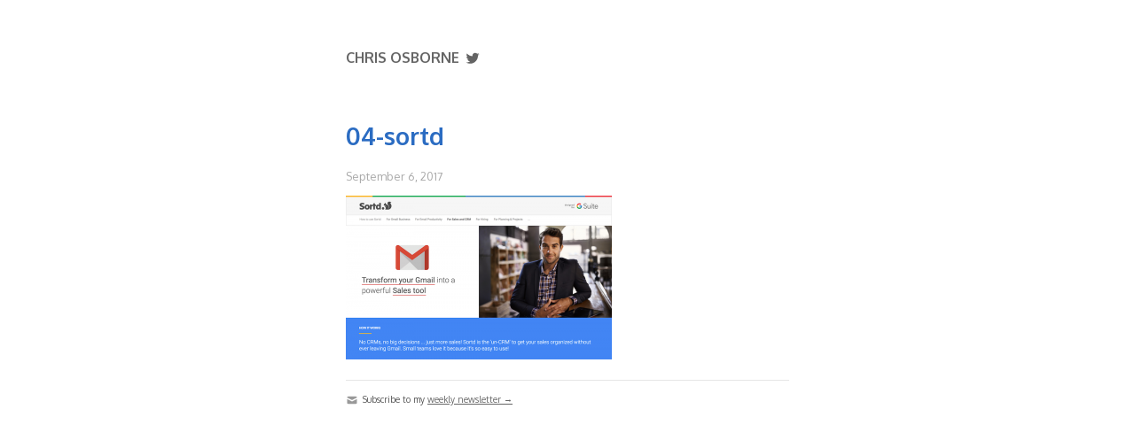

--- FILE ---
content_type: text/html; charset=UTF-8
request_url: https://kintu.co/gmail-sales-tools/04-sortd/
body_size: 9458
content:
<!DOCTYPE html>
<html lang="lang="en-US"">
  <head>
    <meta charset="UTF-8">
    <meta name="viewport" content="width=device-width, initial-scale=1">
    <link rel="profile" href="https://gmpg.org/xfn/11" />
    <meta name='robots' content='index, follow, max-image-preview:large, max-snippet:-1, max-video-preview:-1' />
	<style>img:is([sizes="auto" i], [sizes^="auto," i]) { contain-intrinsic-size: 3000px 1500px }</style>
	
	<!-- This site is optimized with the Yoast SEO plugin v19.7.2 - https://yoast.com/wordpress/plugins/seo/ -->
	<title>04-sortd - Chris Osborne</title>
	<link rel="canonical" href="https://kintu.co/wp-content/uploads/2017/09/04-sortd.png" />
	<meta property="og:locale" content="en_US" />
	<meta property="og:type" content="article" />
	<meta property="og:title" content="04-sortd - Chris Osborne" />
	<meta property="og:url" content="https://kintu.co/wp-content/uploads/2017/09/04-sortd.png" />
	<meta property="og:site_name" content="Chris Osborne" />
	<meta property="og:image" content="https://kintu.co/wp-content/uploads/2017/09/04-sortd.png" />
	<meta property="og:image:width" content="1000" />
	<meta property="og:image:height" content="618" />
	<meta property="og:image:type" content="image/png" />
	<meta name="twitter:card" content="summary" />
	<script type="application/ld+json" class="yoast-schema-graph">{"@context":"https://schema.org","@graph":[{"@type":"WebPage","@id":"https://kintu.co/wp-content/uploads/2017/09/04-sortd.png","url":"https://kintu.co/wp-content/uploads/2017/09/04-sortd.png","name":"04-sortd - Chris Osborne","isPartOf":{"@id":"https://kintu.co/#website"},"primaryImageOfPage":{"@id":"https://kintu.co/wp-content/uploads/2017/09/04-sortd.png#primaryimage"},"image":{"@id":"https://kintu.co/wp-content/uploads/2017/09/04-sortd.png#primaryimage"},"thumbnailUrl":"https://kintu.co/wp-content/uploads/2017/09/04-sortd.png","datePublished":"2017-09-06T09:51:39+00:00","dateModified":"2017-09-06T09:51:39+00:00","breadcrumb":{"@id":"https://kintu.co/wp-content/uploads/2017/09/04-sortd.png#breadcrumb"},"inLanguage":"en-US","potentialAction":[{"@type":"ReadAction","target":["https://kintu.co/wp-content/uploads/2017/09/04-sortd.png"]}]},{"@type":"ImageObject","inLanguage":"en-US","@id":"https://kintu.co/wp-content/uploads/2017/09/04-sortd.png#primaryimage","url":"https://kintu.co/wp-content/uploads/2017/09/04-sortd.png","contentUrl":"https://kintu.co/wp-content/uploads/2017/09/04-sortd.png","width":1000,"height":618},{"@type":"BreadcrumbList","@id":"https://kintu.co/wp-content/uploads/2017/09/04-sortd.png#breadcrumb","itemListElement":[{"@type":"ListItem","position":1,"name":"Home","item":"https://kintu.co/"},{"@type":"ListItem","position":2,"name":"12 Tools to Turn your GMail account into a Sales Machine","item":"https://kintu.co/gmail-sales-tools/"},{"@type":"ListItem","position":3,"name":"04-sortd"}]},{"@type":"WebSite","@id":"https://kintu.co/#website","url":"https://kintu.co/","name":"Chris Osborne","description":"Maker, nomad, dad","potentialAction":[{"@type":"SearchAction","target":{"@type":"EntryPoint","urlTemplate":"https://kintu.co/?s={search_term_string}"},"query-input":"required name=search_term_string"}],"inLanguage":"en-US"}]}</script>
	<!-- / Yoast SEO plugin. -->


<link rel='dns-prefetch' href='//fonts.googleapis.com' />
<link rel="alternate" type="application/rss+xml" title="Chris Osborne &raquo; Feed" href="https://kintu.co/feed/" />
<script type="text/javascript">
/* <![CDATA[ */
window._wpemojiSettings = {"baseUrl":"https:\/\/s.w.org\/images\/core\/emoji\/15.1.0\/72x72\/","ext":".png","svgUrl":"https:\/\/s.w.org\/images\/core\/emoji\/15.1.0\/svg\/","svgExt":".svg","source":{"concatemoji":"https:\/\/kintu.co\/wp-includes\/js\/wp-emoji-release.min.js?ver=6.8.1"}};
/*! This file is auto-generated */
!function(i,n){var o,s,e;function c(e){try{var t={supportTests:e,timestamp:(new Date).valueOf()};sessionStorage.setItem(o,JSON.stringify(t))}catch(e){}}function p(e,t,n){e.clearRect(0,0,e.canvas.width,e.canvas.height),e.fillText(t,0,0);var t=new Uint32Array(e.getImageData(0,0,e.canvas.width,e.canvas.height).data),r=(e.clearRect(0,0,e.canvas.width,e.canvas.height),e.fillText(n,0,0),new Uint32Array(e.getImageData(0,0,e.canvas.width,e.canvas.height).data));return t.every(function(e,t){return e===r[t]})}function u(e,t,n){switch(t){case"flag":return n(e,"\ud83c\udff3\ufe0f\u200d\u26a7\ufe0f","\ud83c\udff3\ufe0f\u200b\u26a7\ufe0f")?!1:!n(e,"\ud83c\uddfa\ud83c\uddf3","\ud83c\uddfa\u200b\ud83c\uddf3")&&!n(e,"\ud83c\udff4\udb40\udc67\udb40\udc62\udb40\udc65\udb40\udc6e\udb40\udc67\udb40\udc7f","\ud83c\udff4\u200b\udb40\udc67\u200b\udb40\udc62\u200b\udb40\udc65\u200b\udb40\udc6e\u200b\udb40\udc67\u200b\udb40\udc7f");case"emoji":return!n(e,"\ud83d\udc26\u200d\ud83d\udd25","\ud83d\udc26\u200b\ud83d\udd25")}return!1}function f(e,t,n){var r="undefined"!=typeof WorkerGlobalScope&&self instanceof WorkerGlobalScope?new OffscreenCanvas(300,150):i.createElement("canvas"),a=r.getContext("2d",{willReadFrequently:!0}),o=(a.textBaseline="top",a.font="600 32px Arial",{});return e.forEach(function(e){o[e]=t(a,e,n)}),o}function t(e){var t=i.createElement("script");t.src=e,t.defer=!0,i.head.appendChild(t)}"undefined"!=typeof Promise&&(o="wpEmojiSettingsSupports",s=["flag","emoji"],n.supports={everything:!0,everythingExceptFlag:!0},e=new Promise(function(e){i.addEventListener("DOMContentLoaded",e,{once:!0})}),new Promise(function(t){var n=function(){try{var e=JSON.parse(sessionStorage.getItem(o));if("object"==typeof e&&"number"==typeof e.timestamp&&(new Date).valueOf()<e.timestamp+604800&&"object"==typeof e.supportTests)return e.supportTests}catch(e){}return null}();if(!n){if("undefined"!=typeof Worker&&"undefined"!=typeof OffscreenCanvas&&"undefined"!=typeof URL&&URL.createObjectURL&&"undefined"!=typeof Blob)try{var e="postMessage("+f.toString()+"("+[JSON.stringify(s),u.toString(),p.toString()].join(",")+"));",r=new Blob([e],{type:"text/javascript"}),a=new Worker(URL.createObjectURL(r),{name:"wpTestEmojiSupports"});return void(a.onmessage=function(e){c(n=e.data),a.terminate(),t(n)})}catch(e){}c(n=f(s,u,p))}t(n)}).then(function(e){for(var t in e)n.supports[t]=e[t],n.supports.everything=n.supports.everything&&n.supports[t],"flag"!==t&&(n.supports.everythingExceptFlag=n.supports.everythingExceptFlag&&n.supports[t]);n.supports.everythingExceptFlag=n.supports.everythingExceptFlag&&!n.supports.flag,n.DOMReady=!1,n.readyCallback=function(){n.DOMReady=!0}}).then(function(){return e}).then(function(){var e;n.supports.everything||(n.readyCallback(),(e=n.source||{}).concatemoji?t(e.concatemoji):e.wpemoji&&e.twemoji&&(t(e.twemoji),t(e.wpemoji)))}))}((window,document),window._wpemojiSettings);
/* ]]> */
</script>

<style id='wp-emoji-styles-inline-css' type='text/css'>

	img.wp-smiley, img.emoji {
		display: inline !important;
		border: none !important;
		box-shadow: none !important;
		height: 1em !important;
		width: 1em !important;
		margin: 0 0.07em !important;
		vertical-align: -0.1em !important;
		background: none !important;
		padding: 0 !important;
	}
</style>
<link rel='stylesheet' id='wp-block-library-css' href='https://kintu.co/wp-includes/css/dist/block-library/style.min.css?ver=6.8.1' type='text/css' media='all' />
<style id='classic-theme-styles-inline-css' type='text/css'>
/*! This file is auto-generated */
.wp-block-button__link{color:#fff;background-color:#32373c;border-radius:9999px;box-shadow:none;text-decoration:none;padding:calc(.667em + 2px) calc(1.333em + 2px);font-size:1.125em}.wp-block-file__button{background:#32373c;color:#fff;text-decoration:none}
</style>
<style id='global-styles-inline-css' type='text/css'>
:root{--wp--preset--aspect-ratio--square: 1;--wp--preset--aspect-ratio--4-3: 4/3;--wp--preset--aspect-ratio--3-4: 3/4;--wp--preset--aspect-ratio--3-2: 3/2;--wp--preset--aspect-ratio--2-3: 2/3;--wp--preset--aspect-ratio--16-9: 16/9;--wp--preset--aspect-ratio--9-16: 9/16;--wp--preset--color--black: #000000;--wp--preset--color--cyan-bluish-gray: #abb8c3;--wp--preset--color--white: #ffffff;--wp--preset--color--pale-pink: #f78da7;--wp--preset--color--vivid-red: #cf2e2e;--wp--preset--color--luminous-vivid-orange: #ff6900;--wp--preset--color--luminous-vivid-amber: #fcb900;--wp--preset--color--light-green-cyan: #7bdcb5;--wp--preset--color--vivid-green-cyan: #00d084;--wp--preset--color--pale-cyan-blue: #8ed1fc;--wp--preset--color--vivid-cyan-blue: #0693e3;--wp--preset--color--vivid-purple: #9b51e0;--wp--preset--gradient--vivid-cyan-blue-to-vivid-purple: linear-gradient(135deg,rgba(6,147,227,1) 0%,rgb(155,81,224) 100%);--wp--preset--gradient--light-green-cyan-to-vivid-green-cyan: linear-gradient(135deg,rgb(122,220,180) 0%,rgb(0,208,130) 100%);--wp--preset--gradient--luminous-vivid-amber-to-luminous-vivid-orange: linear-gradient(135deg,rgba(252,185,0,1) 0%,rgba(255,105,0,1) 100%);--wp--preset--gradient--luminous-vivid-orange-to-vivid-red: linear-gradient(135deg,rgba(255,105,0,1) 0%,rgb(207,46,46) 100%);--wp--preset--gradient--very-light-gray-to-cyan-bluish-gray: linear-gradient(135deg,rgb(238,238,238) 0%,rgb(169,184,195) 100%);--wp--preset--gradient--cool-to-warm-spectrum: linear-gradient(135deg,rgb(74,234,220) 0%,rgb(151,120,209) 20%,rgb(207,42,186) 40%,rgb(238,44,130) 60%,rgb(251,105,98) 80%,rgb(254,248,76) 100%);--wp--preset--gradient--blush-light-purple: linear-gradient(135deg,rgb(255,206,236) 0%,rgb(152,150,240) 100%);--wp--preset--gradient--blush-bordeaux: linear-gradient(135deg,rgb(254,205,165) 0%,rgb(254,45,45) 50%,rgb(107,0,62) 100%);--wp--preset--gradient--luminous-dusk: linear-gradient(135deg,rgb(255,203,112) 0%,rgb(199,81,192) 50%,rgb(65,88,208) 100%);--wp--preset--gradient--pale-ocean: linear-gradient(135deg,rgb(255,245,203) 0%,rgb(182,227,212) 50%,rgb(51,167,181) 100%);--wp--preset--gradient--electric-grass: linear-gradient(135deg,rgb(202,248,128) 0%,rgb(113,206,126) 100%);--wp--preset--gradient--midnight: linear-gradient(135deg,rgb(2,3,129) 0%,rgb(40,116,252) 100%);--wp--preset--font-size--small: 13px;--wp--preset--font-size--medium: 20px;--wp--preset--font-size--large: 36px;--wp--preset--font-size--x-large: 42px;--wp--preset--spacing--20: 0.44rem;--wp--preset--spacing--30: 0.67rem;--wp--preset--spacing--40: 1rem;--wp--preset--spacing--50: 1.5rem;--wp--preset--spacing--60: 2.25rem;--wp--preset--spacing--70: 3.38rem;--wp--preset--spacing--80: 5.06rem;--wp--preset--shadow--natural: 6px 6px 9px rgba(0, 0, 0, 0.2);--wp--preset--shadow--deep: 12px 12px 50px rgba(0, 0, 0, 0.4);--wp--preset--shadow--sharp: 6px 6px 0px rgba(0, 0, 0, 0.2);--wp--preset--shadow--outlined: 6px 6px 0px -3px rgba(255, 255, 255, 1), 6px 6px rgba(0, 0, 0, 1);--wp--preset--shadow--crisp: 6px 6px 0px rgba(0, 0, 0, 1);}:where(.is-layout-flex){gap: 0.5em;}:where(.is-layout-grid){gap: 0.5em;}body .is-layout-flex{display: flex;}.is-layout-flex{flex-wrap: wrap;align-items: center;}.is-layout-flex > :is(*, div){margin: 0;}body .is-layout-grid{display: grid;}.is-layout-grid > :is(*, div){margin: 0;}:where(.wp-block-columns.is-layout-flex){gap: 2em;}:where(.wp-block-columns.is-layout-grid){gap: 2em;}:where(.wp-block-post-template.is-layout-flex){gap: 1.25em;}:where(.wp-block-post-template.is-layout-grid){gap: 1.25em;}.has-black-color{color: var(--wp--preset--color--black) !important;}.has-cyan-bluish-gray-color{color: var(--wp--preset--color--cyan-bluish-gray) !important;}.has-white-color{color: var(--wp--preset--color--white) !important;}.has-pale-pink-color{color: var(--wp--preset--color--pale-pink) !important;}.has-vivid-red-color{color: var(--wp--preset--color--vivid-red) !important;}.has-luminous-vivid-orange-color{color: var(--wp--preset--color--luminous-vivid-orange) !important;}.has-luminous-vivid-amber-color{color: var(--wp--preset--color--luminous-vivid-amber) !important;}.has-light-green-cyan-color{color: var(--wp--preset--color--light-green-cyan) !important;}.has-vivid-green-cyan-color{color: var(--wp--preset--color--vivid-green-cyan) !important;}.has-pale-cyan-blue-color{color: var(--wp--preset--color--pale-cyan-blue) !important;}.has-vivid-cyan-blue-color{color: var(--wp--preset--color--vivid-cyan-blue) !important;}.has-vivid-purple-color{color: var(--wp--preset--color--vivid-purple) !important;}.has-black-background-color{background-color: var(--wp--preset--color--black) !important;}.has-cyan-bluish-gray-background-color{background-color: var(--wp--preset--color--cyan-bluish-gray) !important;}.has-white-background-color{background-color: var(--wp--preset--color--white) !important;}.has-pale-pink-background-color{background-color: var(--wp--preset--color--pale-pink) !important;}.has-vivid-red-background-color{background-color: var(--wp--preset--color--vivid-red) !important;}.has-luminous-vivid-orange-background-color{background-color: var(--wp--preset--color--luminous-vivid-orange) !important;}.has-luminous-vivid-amber-background-color{background-color: var(--wp--preset--color--luminous-vivid-amber) !important;}.has-light-green-cyan-background-color{background-color: var(--wp--preset--color--light-green-cyan) !important;}.has-vivid-green-cyan-background-color{background-color: var(--wp--preset--color--vivid-green-cyan) !important;}.has-pale-cyan-blue-background-color{background-color: var(--wp--preset--color--pale-cyan-blue) !important;}.has-vivid-cyan-blue-background-color{background-color: var(--wp--preset--color--vivid-cyan-blue) !important;}.has-vivid-purple-background-color{background-color: var(--wp--preset--color--vivid-purple) !important;}.has-black-border-color{border-color: var(--wp--preset--color--black) !important;}.has-cyan-bluish-gray-border-color{border-color: var(--wp--preset--color--cyan-bluish-gray) !important;}.has-white-border-color{border-color: var(--wp--preset--color--white) !important;}.has-pale-pink-border-color{border-color: var(--wp--preset--color--pale-pink) !important;}.has-vivid-red-border-color{border-color: var(--wp--preset--color--vivid-red) !important;}.has-luminous-vivid-orange-border-color{border-color: var(--wp--preset--color--luminous-vivid-orange) !important;}.has-luminous-vivid-amber-border-color{border-color: var(--wp--preset--color--luminous-vivid-amber) !important;}.has-light-green-cyan-border-color{border-color: var(--wp--preset--color--light-green-cyan) !important;}.has-vivid-green-cyan-border-color{border-color: var(--wp--preset--color--vivid-green-cyan) !important;}.has-pale-cyan-blue-border-color{border-color: var(--wp--preset--color--pale-cyan-blue) !important;}.has-vivid-cyan-blue-border-color{border-color: var(--wp--preset--color--vivid-cyan-blue) !important;}.has-vivid-purple-border-color{border-color: var(--wp--preset--color--vivid-purple) !important;}.has-vivid-cyan-blue-to-vivid-purple-gradient-background{background: var(--wp--preset--gradient--vivid-cyan-blue-to-vivid-purple) !important;}.has-light-green-cyan-to-vivid-green-cyan-gradient-background{background: var(--wp--preset--gradient--light-green-cyan-to-vivid-green-cyan) !important;}.has-luminous-vivid-amber-to-luminous-vivid-orange-gradient-background{background: var(--wp--preset--gradient--luminous-vivid-amber-to-luminous-vivid-orange) !important;}.has-luminous-vivid-orange-to-vivid-red-gradient-background{background: var(--wp--preset--gradient--luminous-vivid-orange-to-vivid-red) !important;}.has-very-light-gray-to-cyan-bluish-gray-gradient-background{background: var(--wp--preset--gradient--very-light-gray-to-cyan-bluish-gray) !important;}.has-cool-to-warm-spectrum-gradient-background{background: var(--wp--preset--gradient--cool-to-warm-spectrum) !important;}.has-blush-light-purple-gradient-background{background: var(--wp--preset--gradient--blush-light-purple) !important;}.has-blush-bordeaux-gradient-background{background: var(--wp--preset--gradient--blush-bordeaux) !important;}.has-luminous-dusk-gradient-background{background: var(--wp--preset--gradient--luminous-dusk) !important;}.has-pale-ocean-gradient-background{background: var(--wp--preset--gradient--pale-ocean) !important;}.has-electric-grass-gradient-background{background: var(--wp--preset--gradient--electric-grass) !important;}.has-midnight-gradient-background{background: var(--wp--preset--gradient--midnight) !important;}.has-small-font-size{font-size: var(--wp--preset--font-size--small) !important;}.has-medium-font-size{font-size: var(--wp--preset--font-size--medium) !important;}.has-large-font-size{font-size: var(--wp--preset--font-size--large) !important;}.has-x-large-font-size{font-size: var(--wp--preset--font-size--x-large) !important;}
:where(.wp-block-post-template.is-layout-flex){gap: 1.25em;}:where(.wp-block-post-template.is-layout-grid){gap: 1.25em;}
:where(.wp-block-columns.is-layout-flex){gap: 2em;}:where(.wp-block-columns.is-layout-grid){gap: 2em;}
:root :where(.wp-block-pullquote){font-size: 1.5em;line-height: 1.6;}
</style>
<link rel='stylesheet' id='contact-form-7-css' href='https://kintu.co/wp-content/plugins/contact-form-7/includes/css/styles.css?ver=6.0.6' type='text/css' media='all' />
<link rel='stylesheet' id='super-minimal-style-css' href='https://kintu.co/wp-content/themes/super-minimal/style.css?ver=1.0' type='text/css' media='all' />
<link rel='stylesheet' id='super-minimal-google-fonts-css' href='https://fonts.googleapis.com/css?family=Gentium+Book+Basic&#038;display=swap&#038;ver=6.8.1' type='text/css' media='all' />
<link rel="https://api.w.org/" href="https://kintu.co/wp-json/" /><link rel="alternate" title="JSON" type="application/json" href="https://kintu.co/wp-json/wp/v2/media/1390" /><link rel="EditURI" type="application/rsd+xml" title="RSD" href="https://kintu.co/xmlrpc.php?rsd" />
<meta name="generator" content="WordPress 6.8.1" />
<link rel='shortlink' href='https://kintu.co/?p=1390' />
<link rel="alternate" title="oEmbed (JSON)" type="application/json+oembed" href="https://kintu.co/wp-json/oembed/1.0/embed?url=https%3A%2F%2Fkintu.co%2Fgmail-sales-tools%2F04-sortd%2F" />
<link rel="alternate" title="oEmbed (XML)" type="text/xml+oembed" href="https://kintu.co/wp-json/oembed/1.0/embed?url=https%3A%2F%2Fkintu.co%2Fgmail-sales-tools%2F04-sortd%2F&#038;format=xml" />
<script src="https://cdn.podia.com/embeds.js" async="async"></script>
<link href="//fonts.googleapis.com/css?family=Oxygen:400,700,300|Crimson+Text:400,400italic&subset=latin,latin-ext"
          media="screen" rel="stylesheet" type="text/css" />
<!-- Meta Pixel Code -->
<script type='text/javascript'>
!function(f,b,e,v,n,t,s){if(f.fbq)return;n=f.fbq=function(){n.callMethod?
n.callMethod.apply(n,arguments):n.queue.push(arguments)};if(!f._fbq)f._fbq=n;
n.push=n;n.loaded=!0;n.version='2.0';n.queue=[];t=b.createElement(e);t.async=!0;
t.src=v;s=b.getElementsByTagName(e)[0];s.parentNode.insertBefore(t,s)}(window,
document,'script','https://connect.facebook.net/en_US/fbevents.js?v=next');
</script>
<!-- End Meta Pixel Code -->

      <script type='text/javascript'>
        var url = window.location.href + '?ob=open-bridge';
        fbq('set', 'openbridge', '1401231010653467', url);
      </script>
    <script type='text/javascript'>fbq('init', '1401231010653467', {}, {
    "agent": "wordpress-6.8.1-3.0.10"
})</script><script type='text/javascript'>
    fbq('track', 'PageView', []);
  </script>
<!-- Meta Pixel Code -->
<noscript>
<img height="1" width="1" style="display:none" alt="fbpx"
src="https://www.facebook.com/tr?id=1401231010653467&ev=PageView&noscript=1" />
</noscript>
<!-- End Meta Pixel Code -->
<link rel="icon" href="https://kintu.co/wp-content/uploads/2019/05/me-150x150.jpg" sizes="32x32" />
<link rel="icon" href="https://kintu.co/wp-content/uploads/2019/05/me-300x300.jpg" sizes="192x192" />
<link rel="apple-touch-icon" href="https://kintu.co/wp-content/uploads/2019/05/me-300x300.jpg" />
<meta name="msapplication-TileImage" content="https://kintu.co/wp-content/uploads/2019/05/me-300x300.jpg" />
		<style type="text/css" id="wp-custom-css">
			.button {
    width: 280px;
    height: 50px;
    display: flex;
    -webkit-box-align: center;
    align-items: center;
    -webkit-box-pack: center;
    justify-content: center;
    color: #fff;
    border-radius: 5px;
    transition: all .3s ease;
    background: #2b6cc2;
    font-weight: 600;
	  margin-bottom: 40px;
}
.button:hover{
  background: #377ad4;
	color: #fff;
  border: 2px solid #2b6cc2;
}
.button a {
	color: #fff;
	text-decoration: none; 
}
.button a:link { 
	text-decoration: none; 
}
		</style>
		      </head>

  <body class="attachment wp-singular attachment-template-default single single-attachment postid-1390 attachmentid-1390 attachment-png wp-theme-super-minimal">
    <a class="skip-link screen-reader-text" href="#content">
Skip to content</a>
    <header id="masthead">
    <div>
    		<div style="display: flex; align-items: center;" >
        <h1 class="blog-title">
			<a href="https://kintu.co">Chris Osborne			</a>
		</h1>
		<a  style="margin-left: 5px; display: flex; align-items: center; margin-top: 2px;" href="https://twitter.com/kintulabs" target="_blank">
			<svg xmlns="http://www.w3.org/2000/svg" xmlns:xlink="http://www.w3.org/1999/xlink" viewBox="0 0 48 48" width="20px" height="20px">
						<g id="surface6296690">
						<path style=" stroke:none;fill-rule:nonzero;fill:rgb(100,100,100);fill-opacity:1;" d="M 42 12.429688 C 40.675781 13.015625 39.253906 13.40625 37.753906 13.589844 C 39.277344 12.683594 40.453125 11.238281 41.003906 9.53125 C 39.574219 10.371094 37.992188 10.984375 36.3125 11.308594 C 34.96875 9.882812 33.050781 9 30.925781 9 C 26.847656 9 23.539062 12.277344 23.539062 16.320312 C 23.539062 16.890625 23.605469 17.449219 23.730469 17.988281 C 17.59375 17.683594 12.148438 14.765625 8.507812 10.335938 C 7.867188 11.417969 7.507812 12.683594 7.507812 14.023438 C 7.507812 16.5625 8.808594 18.800781 10.792969 20.117188 C 9.582031 20.082031 8.441406 19.742188 7.445312 19.203125 C 7.445312 19.226562 7.445312 19.257812 7.445312 19.289062 C 7.445312 22.839844 9.992188 25.796875 13.367188 26.472656 C 12.75 26.640625 12.097656 26.734375 11.425781 26.734375 C 10.949219 26.734375 10.484375 26.679688 10.035156 26.597656 C 10.972656 29.5 13.699219 31.621094 16.933594 31.683594 C 14.402344 33.644531 11.21875 34.820312 7.757812 34.820312 C 7.160156 34.820312 6.574219 34.785156 5.996094 34.714844 C 9.269531 36.785156 13.152344 38 17.320312 38 C 30.90625 38 38.339844 26.84375 38.339844 17.164062 C 38.339844 16.847656 38.328125 16.53125 38.3125 16.222656 C 39.761719 15.195312 41.011719 13.90625 42 12.429688 "/>
						</g>
			</svg>
		</a>
				
		</div>
		

                        </div>
                    <div class="header-menu">
							<ul class="navbar-items nav pull-right navigation-section">
								<div class="mobile-menu-wrapper">
									<span class="mobile-menu-icon"><i class="icon-menu"></i></span>
								</div>
								<li id="site-navigation" class="main-navigation nav-item" role="navigation">
																	</li>
							</ul>
            </div>
						    </header>
      <header class="entry-header">
                                      
													<h2 class="entry-title">04-sortd</h2>
										                  </header>
                  <div id="content">

<article id="post-1390" class="post-1390 attachment type-attachment status-inherit hentry">
<small style="color: #AAAAAA; display: block;">
    <i class="fa fa-calendar-o" aria-hidden="true"></i><span class="post-date">September 6, 2017</span></small>
    
<p class="attachment"><a href='https://kintu.co/wp-content/uploads/2017/09/04-sortd.png'><img fetchpriority="high" decoding="async" width="300" height="185" src="https://kintu.co/wp-content/uploads/2017/09/04-sortd-300x185.png" class="attachment-medium size-medium" alt="" srcset="https://kintu.co/wp-content/uploads/2017/09/04-sortd-300x185.png 300w, https://kintu.co/wp-content/uploads/2017/09/04-sortd-768x475.png 768w, https://kintu.co/wp-content/uploads/2017/09/04-sortd.png 1000w" sizes="(max-width: 300px) 100vw, 300px" /></a></p>
							</article>
</div>
	<hr>
    <footer style="display: flex; align-items: center;">
                		<svg xmlns="http://www.w3.org/2000/svg" viewBox="0 0 20 20" fill="currentColor" style="width: 14px; height: 14px; color: #999; margin-right: 5px;">
		  <path d="M2.003 5.884L10 9.882l7.997-3.998A2 2 0 0016 4H4a2 2 0 00-1.997 1.884z" />
		  <path d="M18 8.118l-8 4-8-4V14a2 2 0 002 2h12a2 2 0 002-2V8.118z" />
		</svg>
		<span>Subscribe to my <a href="https://kintu.co/newsletter/">weekly newsletter →</a></span>
            </footer>
    <script type="speculationrules">
{"prefetch":[{"source":"document","where":{"and":[{"href_matches":"\/*"},{"not":{"href_matches":["\/wp-*.php","\/wp-admin\/*","\/wp-content\/uploads\/*","\/wp-content\/*","\/wp-content\/plugins\/*","\/wp-content\/themes\/super-minimal\/*","\/*\\?(.+)"]}},{"not":{"selector_matches":"a[rel~=\"nofollow\"]"}},{"not":{"selector_matches":".no-prefetch, .no-prefetch a"}}]},"eagerness":"conservative"}]}
</script>
<!-- Facebook Pixel Code -->
<script>
  !function(f,b,e,v,n,t,s)
  {if(f.fbq)return;n=f.fbq=function(){n.callMethod?
  n.callMethod.apply(n,arguments):n.queue.push(arguments)};
  if(!f._fbq)f._fbq=n;n.push=n;n.loaded=!0;n.version='2.0';
  n.queue=[];t=b.createElement(e);t.async=!0;
  t.src=v;s=b.getElementsByTagName(e)[0];
  s.parentNode.insertBefore(t,s)}(window, document,'script',
  'https://connect.facebook.net/en_US/fbevents.js');
  fbq('init', '1007740686290518');
  fbq('track', 'PageView');
</script>
<noscript><img height="1" width="1" style="display:none"
  src="https://www.facebook.com/tr?id=1007740686290518&ev=PageView&noscript=1"
/></noscript>
<!-- End Facebook Pixel Code -->
<!-- Global site tag (gtag.js) - Google Analytics -->
<script async src="https://www.googletagmanager.com/gtag/js?id=UA-16877038-39"></script>
<script>
  window.dataLayer = window.dataLayer || [];
  function gtag(){dataLayer.push(arguments);}
  gtag('js', new Date());

  gtag('config', 'UA-16877038-39');
</script>
<!-- 100% privacy friendly analytics -->
<script async defer src="https://scripts.simpleanalyticscdn.com/latest.js"></script>
<noscript><img src="https://queue.simpleanalyticscdn.com/noscript.gif" alt="" referrerpolicy="no-referrer-when-downgrade" /></noscript>    <!-- Meta Pixel Event Code -->
    <script type='text/javascript'>
        document.addEventListener( 'wpcf7mailsent', function( event ) {
        if( "fb_pxl_code" in event.detail.apiResponse){
          eval(event.detail.apiResponse.fb_pxl_code);
        }
      }, false );
    </script>
    <!-- End Meta Pixel Event Code -->
    <div id='fb-pxl-ajax-code'></div><script type="text/javascript" src="https://kintu.co/wp-includes/js/dist/hooks.min.js?ver=4d63a3d491d11ffd8ac6" id="wp-hooks-js"></script>
<script type="text/javascript" src="https://kintu.co/wp-includes/js/dist/i18n.min.js?ver=5e580eb46a90c2b997e6" id="wp-i18n-js"></script>
<script type="text/javascript" id="wp-i18n-js-after">
/* <![CDATA[ */
wp.i18n.setLocaleData( { 'text direction\u0004ltr': [ 'ltr' ] } );
/* ]]> */
</script>
<script type="text/javascript" src="https://kintu.co/wp-content/plugins/contact-form-7/includes/swv/js/index.js?ver=6.0.6" id="swv-js"></script>
<script type="text/javascript" id="contact-form-7-js-before">
/* <![CDATA[ */
var wpcf7 = {
    "api": {
        "root": "https:\/\/kintu.co\/wp-json\/",
        "namespace": "contact-form-7\/v1"
    },
    "cached": 1
};
/* ]]> */
</script>
<script type="text/javascript" src="https://kintu.co/wp-content/plugins/contact-form-7/includes/js/index.js?ver=6.0.6" id="contact-form-7-js"></script>
<script type="text/javascript" src="https://kintu.co/wp-content/plugins/simple-goods/assets/js/embed.js?ver=6.8.1" id="simplegoodsjs-js"></script>
	<script>
	/(trident|msie)/i.test(navigator.userAgent)&&document.getElementById&&window.addEventListener&&window.addEventListener("hashchange",function(){var t,e=location.hash.substring(1);/^[A-z0-9_-]+$/.test(e)&&(t=document.getElementById(e))&&(/^(?:a|select|input|button|textarea)$/i.test(t.tagName)||(t.tabIndex=-1),t.focus())},!1);
	</script>
	  </body>
</html>

<!-- Page cached by LiteSpeed Cache 7.6.2 on 2026-01-26 12:14:16 -->

--- FILE ---
content_type: text/css
request_url: https://kintu.co/wp-content/themes/super-minimal/style.css?ver=1.0
body_size: 2283
content:
/*
Theme Name: Super Minimal
Author: Brandon Eleuterio
Author URI:     https://eleuterio.org/
Description: A light-weight, simple, minimal blog template
Version: 0.2.0
License: GNU General Public License v2 or later
License URI: http://www.gnu.org/licenses/gpl-2.0.html
Text Domain: super-minimal
Tags: blog, one-column, translation-ready, custom-background, footer-widgets, theme-options, custom-header
*/

body {
  max-width: 500px;
  margin: 0 auto;
  padding: 10px;
  background: #fff;
  color: #555;
  font-family: 'Oxygen', sans-serif;
  font-size: 16px;
  line-height: 25px;
  font-weight: 400;
}

h1,
h2,
h3,
h4,
h5,
h6 {
  font-family: 'Oxygen', sans-serif;
  font-weight: 500;
  word-wrap: break-word;
}

h1 {
  font-size: 1em;
  color: #222 !important;
  font-weight: 600;
  text-transform: uppercase;
}

h2 {
  font-size: 1.7em;
  color: #2b6cc2;
  font-weight: 600;
  line-height: 34px;
}

article h2 {
  border-bottom: 2px solid #777;
}

article h2 a {
  text-decoration: none;
}

h3 {
  font-size: 1.2em;
  color: #333;
  font-weight: 600;
}

h4 {
  font-size: 1.1em;
}

h5 {
  font-size: 1em;
}

h6 {
  font-size: 0.9em;
}

post-date {
  text-align: right;
  text-decoration: none;
  color: #ccc;
}

ol,
ul,
dl {
  margin-top: 0;
  margin-bottom: 1em;
}

input {
  color: #444;
  display: block;
}


input[type="text"],
input[type="email"],
input[type="url"],
input[type="password"],
input[type="search"],
input[type="number"],
input[type="tel"],
input[type="range"],
input[type="date"],
input[type="month"],
input[type="week"],
input[type="time"],
input[type="datetime"],
input[type="datetime-local"],
input[type="color"],
textarea {
  color: #444;
  display: block;
  border: 1px solid #999;
  padding: 5px 15px 5px 15px;
  font-size: 13px;
  margin-bottom: 17px;
  outline: none;
}

button,
input[type="button"],
input[type="reset"],
input[type="submit"] {
  background: #666;
  color: #fff;
  font-family: 'Oxygen', sans-serif;
  font-size: 1em;
  line-height: 25px;
  padding: 3px 20px;
  border: 1px solid #eee;
  font-weight: 400;
  cursor: pointer;
}

button:hover,
input[type="button"]:hover,
input[type="reset"]:hover,
input[type="submit"]:hover {
  background: #222;
  border-color: #222;
}

textarea {
  height: 100px;
  padding: 5px 15px 5px 15px;
  font-size: 13px;
  margin-bottom: 17px;
  outline: none;
}

label {
  display: block;
  margin-bottom: .5em;
}

a {
  background-color: transparent;
  color: #2b6cc2;
}

a:hover,
a:focus,
a:active {
  color: #245eab;
  text-decoration: none;
}

a:hover,
a:active {
  outline: 0;
}

.blog-title a:hover svg{
	color: rgb(16, 93, 247);
}

header#masthead {
  margin-bottom: 3em;
  margin-top: 2em;
}

header a {
  color: #666
}

footer a {
  color: #666
}

header#masthead a {
  text-decoration: none;
}

section {
  margin-bottom: 4em;
}

pre {
  color: #fff;
  background-color: #333;
  padding: 0.25em;
  line-height: 1;
  overflow: auto;
  max-width: 100%;
}

code {
  font-family: Monaco, Consolas, "Andale Mono", "DejaVu Sans Mono", monospace;
  font-size: 0.8em
}

figure {
  margin-block-start: .3em;
  margin-block-end: .3em;
}

blockquote {
  margin: 0;
}

blockquote p {
  padding-left: 10px;
  font-size: 14px;
  line-height: 22px;
  font-style: italic;
}

blockquote cite {
  padding-left: 20px;
  font-style: italic;
  font-size: .7em;
  line-height: 25px;
}

small {
  color: #666;
  font-size: .8em;
  line-height: 12px;
	display: flex;
	justify-content: flex-end;
}

img {
  max-width: 100%;
  height: auto
}

.has-small-font-size {
  color: #666;
  font-size: .8em;
}

footer {
	font-size: 10px;
}

#masthead {
  display: flex;
  justify-content: space-between;
}

/*--------------------------------------------------------------
## Menus
--------------------------------------------------------------*/
.main-navigation {
  clear: both;
  display: block;
  float: left;
  width: 100%;
  font-size: 14px;
}

.main-navigation ul {
  display: block;
  list-style: none;
  margin: 0;
  padding-left: 0;
}

.main-navigation ul ul {
  float: left;
  position: absolute;
  top: 100%;
  left: -999em;
  z-index: 99999;
  background: #fff;
  line-height: 25px;
  box-shadow: 0 2px 10px rgba(0, 0, 0, 0.1);
  -webkit-box-shadow: 0 2px 10px rgba(0, 0, 0, 0.1);
  -moz-box-shadow: 0 2px 10px rgba(0, 0, 0, 0.1);
}

.main-navigation ul ul ul {
  left: -999em;
  top: 0;
}

.main-navigation ul ul li:hover>ul,
.main-navigation ul ul li.focus>ul {
  left: 100%;
}

.main-navigation ul ul a {
  width: 200px;
}

.main-navigation ul li:hover>ul,
.main-navigation ul li.focus>ul {
  left: auto;
}

.main-navigation li {
  display: inline-block;
  position: relative;
}

.main-navigation a {
  display: block;
  text-decoration: none;
}

.main-navigation .current-menu-item a,
.main-navigation .current_page_item a {
  color: #444;
}

.menu-toggle,
.main-navigation.toggled ul {
  display: block;
}

footer {
  clear: both
}

@media screen and (min-width: 37.5em) {
  .menu-toggle {
    display: none;
  }

  .main-navigation ul {
    display: block;
  }
}

@media screen and (min-width: 48em) {
  .main-navigation a {
    padding: 0 0 0 10px;
    margin-top: 10px;
  }

  .main-navigation ul ul a {
    padding: 0.75em 1.25em;
    width: 16em;
  }
}

.site-main .comment-navigation,
.site-main .posts-navigation,
.site-main .post-navigation {
  margin: 0 0 1.5em;
  overflow: hidden;
}

.comment-navigation .nav-previous,
.posts-navigation .nav-previous,
.post-navigation .nav-previous {
  float: left;
  width: 50%;
}

.comment-navigation .nav-next,
.posts-navigation .nav-next,
.post-navigation .nav-next {
  float: right;
  text-align: right;
  width: 50%;
}

.comment-navigation {
  padding: 10px 0;
}

.comment-navigation .nav-links a {
  border-bottom: 2px solid;
  padding: 5px 0px;
}

@media screen and (max-width: 1024px) {
  .mobile-menu {
    height: 100%;
    position: fixed;
    right: 0;
    left: 0;
    width: 100%;
    z-index: 999;
    background: #fff;
    padding: 0;
    border-bottom: 1px solid #eaeaea;
    top: 0;
    overflow-y: auto;
  }

  .mobile-menu .main-menu {
    padding: 50px 25px 25px 25px;
  }

  .mobile-menu .zmm-dropdown-toggle {
    float: right;
  }

  .mobile-menu>ul li {
    position: relative;
    line-height: 40px;
    width: 100%;
  }

  .zmm-dropdown-toggle {
    position: absolute;
    right: 0;
    padding: 4px;
    top: 0;
    line-height: 35px;
    color: #555;
  }

  .site-header .navigation-section {
    margin: 0;
    line-height: 90px;
  }

}

/*--------------------------------------------------------------
# Widgets
--------------------------------------------------------------*/
.widget {
  margin: 0 0 3em;
}

.widget select {
  max-width: 100%;
}

.sidebar-widget .widget-title {
  font-size: 16px;
  padding: 0;
}

.widget-title {
  padding: 0px;
  letter-spacing: 1px;
  font-weight: 500;
  color: #222;
  margin-bottom: 10px;
  border-bottom: 2px solid #222;
}

.widget-area .widget_search label {
  margin-bottom: 0;
}

.sidebar-widget .widget {
  margin-bottom: 35px;
}

.sidebar-widget ul li {
  padding-bottom: 5px;
  padding-top: 5px;
}

.sidebar-widget ul li:first-child {
  padding-top: 0;
}

.sidebar-widget ul li:last-child {
  border-bottom: 0;
  padding-bottom: 0;
}

.wp-caption {
  margin-bottom: 1.5em;
  max-width: 100%;
}

.wp-caption img[class*="wp-image-"] {
  display: block;
  margin-left: auto;
  margin-right: auto;
}

.wp-caption .wp-caption-text {
  margin: 0.8em 0;
}

.wp-caption-text {
  text-align: left;
}

/*--------------------------------------------------------------
## Galleries
--------------------------------------------------------------*/
.gallery {
  display: flex;
  flex-flow: row wrap;
  justify-content: center;
  margin-bottom: calc(1.5 * 1rem);
}

.gallery-item {
  display: inline-block;
  margin-right: 16px;
  margin-bottom: 16px;
  text-align: center;
  vertical-align: top;
  width: 100%;
}

.gallery-columns-2 .gallery-item {
  max-width: calc((100% - 80px * 1) / 2);
}

.gallery-columns-2 .gallery-item:nth-of-type(2n+2) {
  margin-right: 0;
}

.gallery-columns-3 .gallery-item {
  max-width: calc((100% - 80px * 2) / 3);
}

.gallery-columns-3 .gallery-item:nth-of-type(3n+3) {
  margin-right: 0;
}

.gallery-columns-4 .gallery-item {
  max-width: calc((100% - 80px * 3) / 4);
}

.gallery-columns-4 .gallery-item:nth-of-type(4n+4) {
  margin-right: 0;
}

.gallery-columns-5 .gallery-item {
  max-width: calc((100% - 80px * 4) / 5);
}

.gallery-columns-5 .gallery-item:nth-of-type(5n+5) {
  margin-right: 0;
}

.gallery-columns-6 .gallery-item {
  max-width: calc((100% - 80px * 5) / 6);
}

.gallery-columns-6 .gallery-item:nth-of-type(6n+6) {
  margin-right: 0;
}

.gallery-columns-7 .gallery-item {
  max-width: calc((100% - 80px * 6) / 7);
}

.gallery-columns-7 .gallery-item:nth-of-type(7n+7) {
  margin-right: 0;
}

.gallery-columns-8 .gallery-item {
  max-width: calc((100% - 80px * 7) / 8);
}

.gallery-columns-8 .gallery-item:nth-of-type(8n+8) {
  margin-right: 0;
}

.gallery-columns-9 .gallery-item {
  max-width: calc((100% - 80px * 8) / 9);
}

.gallery-columns-9 .gallery-item:nth-of-type(9n+9) {
  margin-right: 0;
}

.gallery-item:last-of-type {
  padding-right: 0;
}

.gallery-caption {
  display: block;
  font-size: 0.7em;
  line-height: 1.6;
  margin: 0;
  padding: 0.5rem;
}

.gallery-item>div>a {
  display: block;
  line-height: 0;
  box-shadow: 0 0 0 0 transparent;
}

.bypostauthor {
  display: block;
}

.sticky {
  display: block;
}

.alignleft {
  float: left;
  margin-right: 1.5em;
}

.alignright {
  float: right;
  margin-left: 1.5em;
}

.aligncenter {
  clear: both;
  display: block;
  margin-left: auto;
  margin-right: auto;
}

/* Accessibility */
/* Text meant only for screen readers. */
.screen-reader-text {
  border: 0;
  clip: rect(1px, 1px, 1px, 1px);
  clip-path: inset(50%);
  height: 1px;
  margin: -1px;
  overflow: hidden;
  padding: 0;
  position: absolute !important;
  width: 1px;
  word-wrap: normal !important;
  /* Many screen reader and browser combinations announce broken words as they would appear visually. */
}

.screen-reader-text:focus {
  background-color: #f1f1f1;
  border-radius: 3px;
  box-shadow: 0 0 2px 2px rgba(0, 0, 0, 0.6);
  clip: auto !important;
  clip-path: none;
  color: #21759b;
  display: block;
  font-size: 14px;
  font-size: 0.875rem;
  font-weight: bold;
  height: auto;
  right: 5px;
  line-height: normal;
  padding: 15px 23px 14px;
  text-decoration: none;
  top: 5px;
  width: auto;
  z-index: 100000;
  /* Above WP toolbar. */
}

/* Do not show the outline on the skip link target. */
#content[tabindex="-1"]:focus {
  outline: 0;
}

.sm-clear {
  display: none !important;
}

@media screen and (max-width: 800px) {
  .sidebar-widget {
    margin-top: 50px;
  }
}

hr {
    border: 0;
    height: 0;
    border-top: 1px solid rgba(0, 0, 0, 0.1);
    border-bottom: 1px solid rgba(255, 255, 255, 0.3);
}

li {
	padding-bottom: 5px;
}

ul {
	padding-left: 20px;
}